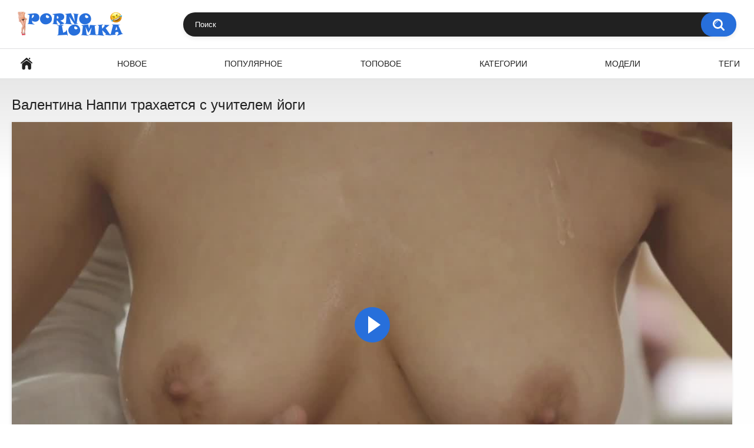

--- FILE ---
content_type: text/html; charset=UTF-8
request_url: https://pornolomka.lol/videos/valentina-nappi-trahaetsya-s-uchitelem-yogi/
body_size: 3732
content:
<!DOCTYPE html>
<html lang="ru" prefix="og: https://ogp.me/ns#">
<head>
    <title>Валентина Наппи трахается с учителем йоги - PornoLomka.LoL</title>
    <meta http-equiv="Content-Type" content="text/html; charset=utf-8">
            <meta name="description" content="Валентина Наппи трахается с учителем йоги - смотри бесплатно порно видео на ПорноЛомка.Лол">
                    <link rel="canonical" href="https://pornolomka.lol/videos/valentina-nappi-trahaetsya-s-uchitelem-yogi/">
                <meta name="viewport" content="width=device-width, initial-scale=1">
    <meta name="apple-touch-fullscreen" content="YES">
    <link rel="preload" href="https://pornolomka.lol/static/main/styles/main_white.css" as="style">
    <link rel="preload" href="https://pornolomka.lol/static/main/js/main.js" as="script">
    <link href="https://pornolomka.lol/static/main/styles/main_white.css" rel="stylesheet" type="text/css">
    <link rel="icon" href="https://pornolomka.lol/favicon.ico" type="image/x-icon">
    <link rel="shortcut icon" href="https://pornolomka.lol/favicon.ico" type="image/x-icon">
    <link rel="apple-touch-icon" sizes="180x180" href="https://pornolomka.lol/apple-touch-icon.png">
    <link rel="manifest" href="https://pornolomka.lol/site.webmanifest">
    <meta property="og:title" content="Валентина Наппи трахается с учителем йоги - PornoLomka.LoL"/>
        <meta property="og:type" content="website"/>
        <meta property="og:url" content="https://pornolomka.lol/videos/valentina-nappi-trahaetsya-s-uchitelem-yogi/"/>
    <meta property="og:image" content="https://v6.cdn-2.top/thumbs/12/screen.jpg"/>
        <meta property="og:description" content="Валентина Наппи трахается с учителем йоги - смотри бесплатно порно видео на ПорноЛомка.Лол"/>
    <meta property="og:site_name" content="ПорноЛомка"/>
            <style>
        .refreshed{animation:showBlock 1s linear forwards}@keyframes showBlock{0%{opacity:0}100%{opacity:1}}.wide-ratio{padding-bottom:56.25%}.player{position:relative;overflow:hidden}.wide-ratio iframe{position:absolute;top:0;left:0;width:100%;height:100%}.list-models .img{padding-bottom:100%}
    </style>
</head>
<body>
<div class="container">
    <div class="header">
        <div class="header-inner">
            <div class="logo">
                <a href="https://pornolomka.lol">
                    <img src="https://pornolomka.lol/static/main/images/logo.png"
                         height="42" width="181" alt="PornoLomka.LoL"></a>
            </div>
            <div class="search">
                <label for="search_input"></label>
                <form id="search_form" action="https://pornolomka.lol/search/" method="get">
                    <span class="search-button">Искать</span>
                    <div class="search-text">
                        <input type="text" name="search_query" id="search_input" placeholder="Поиск" value=""
                               autocomplete="off" minlength="3" required>
                    </div>
                </form>
            </div>
        </div>
    </div>
    <nav>
        <div class="navigation">
            <button class="button" title="Menu">
				<span class="icon">
					<span class="ico-bar"></span>
					<span class="ico-bar"></span>
					<span class="ico-bar"></span>
				</span>
            </button>
            <ul class="primary">
                                                    <li>
                        <a href="https://pornolomka.lol/" id="item1"
                           title="Порноломка">Порноломка</a>
                    </li>
                                    <li>
                        <a href="https://pornolomka.lol/latest-updates/" id="item2"
                           title="Новое">Новое</a>
                    </li>
                                    <li>
                        <a href="https://pornolomka.lol/most-popular/" id="item3"
                           title="Популярное">Популярное</a>
                    </li>
                                    <li>
                        <a href="https://pornolomka.lol/top-rated/" id="item4"
                           title="Топовое">Топовое</a>
                    </li>
                                    <li>
                        <a href="https://pornolomka.lol/categories/" id="item5"
                           title="Категории">Категории</a>
                    </li>
                                    <li>
                        <a href="https://pornolomka.lol/models/" id="item6"
                           title="Модели">Модели</a>
                    </li>
                                    <li>
                        <a href="https://pornolomka.lol/tags/" id="item7"
                           title="Теги">Теги</a>
                    </li>
                            </ul>
        </div>
    </nav>


    <div class="content">
        <div class="headline">
            <h1>Валентина Наппи трахается с учителем йоги</h1>
        </div>
        <div class="block-video">
            <div class="video-holder">
                <div class="player">
                    <div class="player-holder">
                        <div style="position: relative">
                            <div class="player wide-ratio">
                                <iframe id="embed-player" src="https://pornolomka.lol/embed/valentina-nappi-trahaetsya-s-uchitelem-yogi/"
                                        frameborder="0" allowfullscreen scrolling="no"
                                        style="height: 100%; width: 100%;"
                                        title="Валентина Наппи трахается с учителем йоги"></iframe>
                            </div>
                        </div>
                    </div>
                </div>
                <div class="video-info">
                    <div class="info-holder">
                        <div class="info-buttons">
                            <div class="rating-container" data-file="3">
                                <a href="#"
                                   class="voting-action rate-like"
                                   title="Мне нравится">Мне нравится</a>
                                <a href="#"
                                   class="voting-action rate-dislike"
                                   title="Мне не нравится">Мне не нравится</a>
                                <div class="rating">
                                <span class="voters"
                                      data-success="Спасибо!"
                                      data-error="Вы уже голосовали">82%</span>
                                    <span class="scale-holder positive">
                                    <span class="scale"
                                          style="width:82%;"
                                          data-votes="11"></span>
                                </span>
                                </div>
                            </div>
                            <div class="tabs-menu">
                                <ul>
                                    <li><a href="#tab_video_info" class="toggle-button active" data-action="tab"
                                           data-item="tab_video_info">Информация</a></li>
                                    <li><a href="#tab_screenshots" class="toggle-button" data-action="tab"
                                           data-item="tab_screenshots">Скриншоты</a></li>
                                </ul>
                            </div>
                        </div>
                        <div id="tab_video_info" class="tab-content" data-tab="tab_video_info">
                            <div class="block-details">
                                <div class="info">
                                    <div class="item">
                                        <span class="icon icon-time">Длительность: <em>12:11</em></span>
                                        <span class="icon icon-eye">Просмотров: <em>58464</em></span>
                                        <span class="icon icon-calendar">Добавлено: <em>3 года назад</em></span>
                                    </div>

                                                                            <div class="item">
                                            Категории:
                                                                                            <a href="https://pornolomka.lol/categories/ebalovo/">Ебалово</a>
                                                                                            <a href="https://pornolomka.lol/categories/jenskiy-orgazm/">Женский оргазм</a>
                                                                                            <a href="https://pornolomka.lol/categories/24xxx-porno/">24xxx порно</a>
                                                                                            <a href="https://pornolomka.lol/categories/krasotki/">Красотки</a>
                                                                                            <a href="https://pornolomka.lol/categories/cheskporno/">Чекпорно</a>
                                                                                            <a href="https://pornolomka.lol/categories/bolshie-siski/">Большие сиськи</a>
                                                                                            <a href="https://pornolomka.lol/categories/romanticheskoe/">Романтическое</a>
                                                                                    </div>
                                    
                                                                            <div class="item">
                                            Теги:
                                                                                            <a href="https://pornolomka.lol/tags/cowgirl/">Cowgirl</a>
                                                                                            <a href="https://pornolomka.lol/tags/italian/">Итальянка</a>
                                                                                            <a href="https://pornolomka.lol/tags/pinkoclub/">Pinkoclub</a>
                                                                                            <a href="https://pornolomka.lol/tags/dritto/">Дритто</a>
                                                                                            <a href="https://pornolomka.lol/tags/natural-tits/">Натуральные сиськи</a>
                                                                                            <a href="https://pornolomka.lol/tags/tatuaggio/">Татуировки</a>
                                                                                    </div>
                                    
                                                                            <div class="item">Модель:
                                                                                            <a href="https://pornolomka.lol/models/valentina-nappi/">Valentina Nappi</a>
                                                                                    </div>
                                                                    </div>
                            </div>
                        </div>
                        <div id="tab_screenshots" class="tab-content hidden" data-tab="tab_screenshots">
                            <div class="block-screenshots">
                                                                                                                                                                                                <a href="#" class="item" rel="screenshots"
                                               data-screen-timeline="10">
                                                <img loading="lazy" class="thumb preload"
                                                     src="[data-uri]"
                                                     data-src="https://v6.cdn-2.top/thumbs/12/1.jpg"
                                                     width="320" height="180"
                                                     alt="Валентина Наппи трахается с учителем йоги - 1">
                                            </a>
                                                                                                                                                                                                        <a href="#" class="item" rel="screenshots"
                                               data-screen-timeline="85">
                                                <img loading="lazy" class="thumb preload"
                                                     src="[data-uri]"
                                                     data-src="https://v6.cdn-2.top/thumbs/12/2.jpg"
                                                     width="320" height="180"
                                                     alt="Валентина Наппи трахается с учителем йоги - 2">
                                            </a>
                                                                                                                                                                                                        <a href="#" class="item" rel="screenshots"
                                               data-screen-timeline="160">
                                                <img loading="lazy" class="thumb preload"
                                                     src="[data-uri]"
                                                     data-src="https://v6.cdn-2.top/thumbs/12/3.jpg"
                                                     width="320" height="180"
                                                     alt="Валентина Наппи трахается с учителем йоги - 3">
                                            </a>
                                                                                                                                                                                                        <a href="#" class="item" rel="screenshots"
                                               data-screen-timeline="235">
                                                <img loading="lazy" class="thumb preload"
                                                     src="[data-uri]"
                                                     data-src="https://v6.cdn-2.top/thumbs/12/4.jpg"
                                                     width="320" height="180"
                                                     alt="Валентина Наппи трахается с учителем йоги - 4">
                                            </a>
                                                                                                                                                                                                        <a href="#" class="item" rel="screenshots"
                                               data-screen-timeline="310">
                                                <img loading="lazy" class="thumb preload"
                                                     src="[data-uri]"
                                                     data-src="https://v6.cdn-2.top/thumbs/12/5.jpg"
                                                     width="320" height="180"
                                                     alt="Валентина Наппи трахается с учителем йоги - 5">
                                            </a>
                                                                                                                                                                                                        <a href="#" class="item" rel="screenshots"
                                               data-screen-timeline="385">
                                                <img loading="lazy" class="thumb preload"
                                                     src="[data-uri]"
                                                     data-src="https://v6.cdn-2.top/thumbs/12/6.jpg"
                                                     width="320" height="180"
                                                     alt="Валентина Наппи трахается с учителем йоги - 6">
                                            </a>
                                                                                                                                                                                                        <a href="#" class="item" rel="screenshots"
                                               data-screen-timeline="460">
                                                <img loading="lazy" class="thumb preload"
                                                     src="[data-uri]"
                                                     data-src="https://v6.cdn-2.top/thumbs/12/7.jpg"
                                                     width="320" height="180"
                                                     alt="Валентина Наппи трахается с учителем йоги - 7">
                                            </a>
                                                                                                                                                                                                        <a href="#" class="item" rel="screenshots"
                                               data-screen-timeline="535">
                                                <img loading="lazy" class="thumb preload"
                                                     src="[data-uri]"
                                                     data-src="https://v6.cdn-2.top/thumbs/12/8.jpg"
                                                     width="320" height="180"
                                                     alt="Валентина Наппи трахается с учителем йоги - 8">
                                            </a>
                                                                                                                                                                                                        <a href="#" class="item" rel="screenshots"
                                               data-screen-timeline="610">
                                                <img loading="lazy" class="thumb preload"
                                                     src="[data-uri]"
                                                     data-src="https://v6.cdn-2.top/thumbs/12/9.jpg"
                                                     width="320" height="180"
                                                     alt="Валентина Наппи трахается с учителем йоги - 9">
                                            </a>
                                                                                                                                                                                                        <a href="#" class="item" rel="screenshots"
                                               data-screen-timeline="685">
                                                <img loading="lazy" class="thumb preload"
                                                     src="[data-uri]"
                                                     data-src="https://v6.cdn-2.top/thumbs/12/10.jpg"
                                                     width="320" height="180"
                                                     alt="Валентина Наппи трахается с учителем йоги - 10">
                                            </a>
                                                                                                                                        </div>
                        </div>
                    </div>
                </div>
            </div>
        </div>

                    <div class="related-videos" style="padding-bottom: 15px;">
                <ul class="list-sort">
                    <li><span>Похожие видео</span></li>
                </ul>
                <div class="box">
                    <div class="list-videos">
                        <div class="margin-fix" id="list_videos_related_videos_items">
                                                            
<div class="item" data-preview-src="https://v6.cdn-2.top/previews/8.mp4">
    <a href="https://pornolomka.lol/videos/chuvstvennyy-i-strastnyy-seks-zakonchilsya-gruboy-ebley-amateur-couple-sexy-yum-yums/"
       title="Чувственный и страстный секс закончился грубой Еблей! Amateur Couple - Sexy Yum Yums">
        <div class="img">
            <img class="thumb preload"
                 src="[data-uri]"
                 data-src="https://v6.cdn-2.top/thumbs/8/screen.jpg"
                 alt="Чувственный и страстный секс закончился грубой Еблей! Amateur Couple - Sexy Yum Yums"
                 width="320" height="180">
            <span class="is-hd">HD</span></div>
        <strong class="title">Чувственный и страстный секс закончился грубой Еблей! Amateur Couple - Sexy Yum Yums</strong>
        <div class="wrap">
            <div class="duration">16:53</div>
            <div class="rating positive">71</div>
        </div>
        <div class="wrap">
            <div class="added"><em>3 года назад</em></div>
            <div class="views">41909</div>
        </div>
    </a>
</div>
                                                    </div>
                    </div>
                </div>
            </div>
            </div>

    <script src="https://pornolomka.lol/static/main/js/video.js"></script>
</div>
<div class="footer">
    <div class="footer-wrap">
        <ul class="nav">
            <li><a href="https://pornolomka.lol/">Главная</a></li>
            <li><a href="https://pornolomka.lol/contacts/">Обратная связь</a></li>
        </ul>
        <div class="copyright">
            2022 <a href="https://pornolomka.lol/">PornoLomka.LoL</a>
        </div>
        <div class="txt">
            Ресурс предназначен для совершеннолетних пользователей.<br>
            Всем моделям на сайте выполнилось 18 лет.
            <a href="//notecnt.com/click" target="_blank"><img id="notestat" title="NoteStat.com - статистика" src="[data-uri]" alt="NoteStat.Com" height="1" width="1"/></a>
        </div>
    </div>
</div>
<script src="https://pornolomka.lol/static/main/js/main.js"></script>
<script> document.getElementById('notestat').src = '//notecnt.com/c/?;r' + encodeURI(document.referrer) + ';t' + encodeURI(document.title.substring(0, 150)) + ';w' + window.screen.width + ';h' + window.screen.height + ';u' + document.URL + ';ra' + Math.random(); </script>
</body>
</html>

--- FILE ---
content_type: text/html; charset=UTF-8
request_url: https://pornolomka.lol/embed/valentina-nappi-trahaetsya-s-uchitelem-yogi/
body_size: 1262
content:
<!doctype html>
<html lang="ru">
<head>
    <meta http-equiv="Content-Type" content="text/html; charset=UTF-8">
    <meta name="viewport" content="width=device-width, initial-scale=1">
    <meta http-equiv="X-UA-Compatible" content="ie=edge">
    <title>Валентина Наппи трахается с учителем йоги - смотреть онлайн</title>
    <meta name="description" content="Смотреть онлайн Валентина Наппи трахается с учителем йоги - PornoLomka.LoL"/>
    <meta name="robots" content="noindex">
    <style>
        body{position:absolute;margin:0;padding:0;height:100%;width:100%;background:#fff}.embed-player{margin:0;padding:0;position:absolute!important;left:0!important;top:0!important;width:100%!important;height:100%!important}video{margin:0;padding:0;width:100%;height:100%}
    </style>
</head>
<body>
    <div class="embed-player">
        <video id="player-frame" poster="https://v6.cdn-2.top/screens/12/5.jpg" controls>
                            <source src="https://v6.cdn-1.top/download/480/12/valentina-nappi-trahaetsya-s-uchitelem-yogi.mp4?link=98cbad51fdfe5516fb77279c04548a04e086aa137f&rnd=1769052986213" title="480px" type="video/mp4">
                                        <source src="https://v6.cdn-1.top/download/720/12/valentina-nappi-trahaetsya-s-uchitelem-yogi.mp4?link=98cbad51fdfe5516fb77279c04548a04e086aa137f&rnd=1769052986213" title="720px" type="video/mp4">
                        Your browser does not support online video.
        </video>
    </div>


<script>
    const video=document.getElementById("player-frame"),formats=video.getElementsByTagName("source");for(let e=0;e<formats.length;e++){let t=formats[e].getAttribute("src"),r=t.match(/(link=)[^&]+/gi),l=r[0]?r[0]:"";l=l.replace("link=","");let o=oops(l);formats[e].setAttribute("src",t.replace(/(link=)[^&]+/gi,"link="+o))}function oops(e){let t="",r="";if(e.length<40)return"";for(let l=0;l<e.length;l++)l<40?t+=e[l]:r+=e[l];return t.split("").reverse().join("")+r}
</script>
<script src="https://pornolomka.lol/static/assets/player/fluidplayer.min.js"></script>
<script>
    let myFP=fluidPlayer("player-frame",{layoutControls:{controlBar:{autoHideTimeout:3,animated:!0,autoHide:!0},htmlOnPauseBlock:{html:null,height:null,width:null},autoPlay:!1,mute:!1,allowTheatre:!0,playPauseAnimation:!0,playbackRateEnabled:!1,allowDownload:!1,playButtonShowing:!0,fillToContainer:!0,posterImage:"https://v6.cdn-2.top/screens/12/5.jpg","primaryColor":"#276fdb",},vastOptions:{adList:[],adCTAText:!1,adCTATextPosition:""}});
    window.addEventListener("message",(function(a){"seek"===a.data.api&&(a.data.sec&&myFP.skipTo(a.data.sec),myFP.play())}));
</script>
</body>
</html>

--- FILE ---
content_type: application/javascript
request_url: https://pornolomka.lol/static/main/js/video.js
body_size: 620
content:
document.addEventListener("DOMContentLoaded",(()=>{const e=document.querySelectorAll('div.tabs-menu a[data-action="tab"]');e.forEach((t=>{t.addEventListener("click",(n=>{n.preventDefault(),e.forEach((e=>{e.classList.contains("active")&&e.classList.remove("active")})),document.querySelectorAll("div.tab-content[data-tab]").forEach((e=>{e.classList.contains("hidden")||e.classList.add("hidden")})),t.classList.toggle("active");let s=document.getElementById(t.dataset.item);s&&s.classList.remove("hidden")}))})),document.querySelectorAll("a.voting-action").forEach((e=>{let t="plus";e.classList.contains("rate-dislike")&&(t="minus"),e.addEventListener("click",(n=>{n.preventDefault(),fetch("/ajax/file/rating/",{method:"post",headers:{Accept:"application/json, text/plain, */*","Content-Type":"application/json"},body:JSON.stringify({vote:t,file:e.parentElement.dataset.file})}).then((e=>e.json())).then((e=>function(e){let t=document.querySelector("div.rating span.voters");"error"===e.result?console.log(e.message):"repeated"===e.result?t.textContent=t.dataset.error:"success"===e.result&&(t.textContent=t.dataset.success);e.counters&&(document.querySelector("div.rating span.scale").style.width=e.counters.rating+"%")}(e))),e.classList.add("voted")}))}));const t=document.getElementById("embed-player");const n=document.querySelectorAll(".block-screenshots a[data-screen-timeline]");n&&n.forEach((e=>{e.addEventListener("click",(n=>{n.preventDefault();let s=Number(e.dataset.screenTimeline);var a;s&&(a=s,t.contentWindow.postMessage({api:"seek",sec:Number(a)},"*"),window.scrollTo({top:0,behavior:"smooth"}))}))}))}));